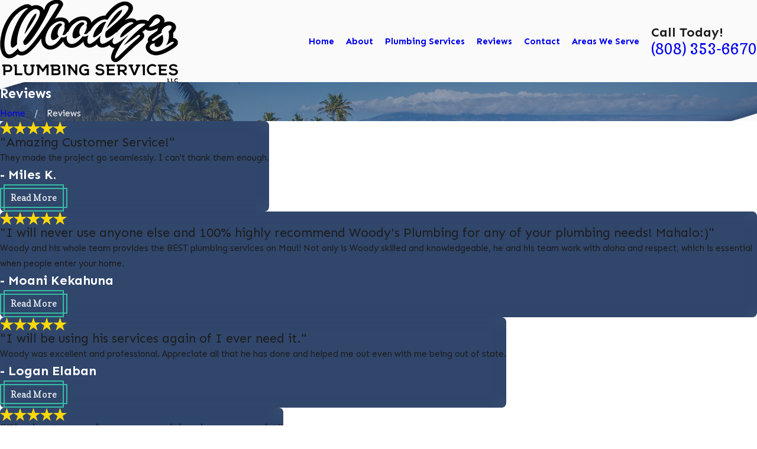

--- FILE ---
content_type: text/plain
request_url: https://www.google-analytics.com/j/collect?v=1&_v=j102&a=1551380677&t=pageview&_s=1&dl=https%3A%2F%2Fwww.woodysplumbingservices.com%2Freviews%2F&ul=en-us%40posix&dt=Reviews%20%7C%20Woody%27s%20Plumbing&sr=1280x720&vp=1280x720&_u=YADAAEABAAAAACAAI~&jid=1653564647&gjid=1524703431&cid=1941324875.1769374141&tid=UA-240310490-1&_gid=1238688173.1769374141&_r=1&_slc=1&gtm=45He61m0n81T6Z2XGCv893226549za200zd893226549&gcd=13l3l3l3l1l1&dma=0&tag_exp=103116026~103200004~104527906~104528501~104684208~104684211~105391252~115938465~115938468~116185181~116185182~116682876~117041587~117042505&z=1900971206
body_size: -580
content:
2,cG-D6XWZ46ET6

--- FILE ---
content_type: image/svg+xml; charset=utf-8
request_url: https://www.woodysplumbingservices.com/cms/svg/site/sw3zemf2fx8.24.2601151720017.svg
body_size: 8888
content:
<?xml version="1.0" encoding="UTF-8" standalone="no"?>
<svg xmlns="http://www.w3.org/2000/svg" viewBox="0 0 24 24">
<style>
	g path { stroke: none; }
	g.root { display: none; }
	g.root:target { display: inline; }
	g line { stroke: black; }
	g circle { stroke: black; }
	g polyline { stroke: black; }
</style>
<g class="root" id="arrow_down" data-name="arrow down">
	<path d="M13.006 18.316l10.823-10.823a1.217 1.217 0 0 0-1.668-1.668l-10.006 10.006l-10.006-10.006A1.234 1.234 5.402 0 0 0.399 5.642a1.201 1.201 0 0 0-0.117 1.668A0.384 0.384 5.402 0 0 0.399 7.476L11.289 18.316a1.234 1.234 0 0 0 1.668 0Z" />
</g>
<g class="root" id="arrow_left" data-name="arrow-left">
	<path d="M4.82 12.12c0 0.24 0.24 0.48 0.36 0.72L16.69 23.52c0.24 0.36 0.6 0.48 0.96 0.48 0.48 0 0.84-0.12 1.08-0.36 0.48-0.36 0.6-1.2 0.24-1.68 0-0.12-0.12-0.12-0.24-0.24L8.18 12L18.74 2.16c0.48-0.36 0.6-1.2 0.24-1.68 0-0.12-0.12-0.12-0.24-0.24-0.24-0.12-0.6-0.24-1.08-0.24-0.36 0-0.72 0.12-0.96 0.48L5.18 11.16c-0.24 0.24-0.36 0.6-0.36 0.96h0Z" />
</g>
<g class="root" id="arrow_right" data-name="arrow-right">
	<path id="np_arrow_2284437_000000" class="st0" d="M19.184 11.88c0-0.24-0.24-0.48-0.36-0.72L7.305 0.48C7.065 0.12 6.704 0 6.344 0C5.865 0 5.504 0.12 5.264 0.36c-0.48 0.36-0.6 1.2-0.24 1.68c0 0.12 0.12 0.12 0.24 0.24L15.824 12l-10.56 9.84c-0.48 0.36-0.6 1.2-0.24 1.68c0 0.12 0.12 0.12 0.24 0.24C5.504 23.88 5.865 24 6.344 24c0.36 0 0.72-0.12 0.96-0.48l11.52-10.68C19.064 12.6 19.184 12.24 19.184 11.88L19.184 11.88z" />
</g>
<g class="root" id="blog_menu" data-name="blog menu">
	<path d="M16.285 0.001a3.434 3.434 0 0 0-3.304 2.571H0V4.286H12.981a3.409 3.409 0 0 0 6.609 0H24V2.572H19.59A3.434 3.434-1.715 0 0 16.285 0.001Zm0 1.714a1.714 1.714 0 1 1-1.714 1.714A1.702 1.702-1.715 0 1 16.285 1.715ZM7.714 8.572a3.434 3.434 0 0 0-3.304 2.571H0v1.714H4.41a3.409 3.409 0 0 0 6.609 0H24V11.143H11.018A3.434 3.434-1.715 0 0 7.714 8.572Zm0 1.714a1.714 1.714 0 1 1-1.714 1.714A1.702 1.702-1.715 0 1 7.714 10.286Zm8.571 6.857a3.434 3.434 0 0 0-3.304 2.571H0v1.714H12.981a3.409 3.409 0 0 0 6.609 0H24V19.715H19.59A3.434 3.434-1.715 0 0 16.285 17.143Zm0 1.714a1.714 1.714 0 1 1-1.714 1.714A1.702 1.702-1.715 0 1 16.285 18.858Z" />
</g>
<g class="root" id="close" data-name="close">
	<path d="M1.285 0.002A1.498 1.498 0.012 0 0 0.012 1.5a1.498 1.498 0 0 0 0.434 0.884L10.019 11.986L0.447 21.604a1.408 1.408 0 0 0 0 1.992a1.393 1.393 0 0 0 1.962 0L11.996 14.009l9.572 9.587a1.498 1.498 0 0 0 2.007 0a1.408 1.408 0 0 0 0-1.992L14.034 11.986l9.587-9.587A1.423 1.423 0.012 0 0 21.614 0.437L11.996 10.009L2.454 0.437A1.588 1.588 0.012 0 0 1.285 0.002Z" />
</g>
<g class="root" id="emergency" data-name="emergency">
	<path d="M20.068 18.325a0.873 0.873 0 1 1-0.873-0.872A0.874 0.874-23.994 0 1 20.068 18.325Zm-11.779 4.364h8.289v-0.873H8.289Zm9.165 0H18.328v-0.873h-0.872ZM4.799 17.453a0.873 0.873 0 1 0 0.873 0.872A0.873 0.873-23.994 0 0 4.799 17.453Zm13.089-4.799h-1.309v0.872h1.309ZM12.651 1.311H5.235V2.183h7.417Zm-3.499 2.615h4.799V3.056H9.163Zm6.544-0.872H14.829v0.872h0.872ZM9.163 16.143h-0.872v0.873H9.163Zm1.745 0h-0.872v0.873h0.872Zm1.746 0h-0.873v0.873h0.873Zm9.121 2.618a2.61 2.61 0 0 1-0.632 1.309h2.415v0.872H1.745V20.079h1.108a2.61 2.61 0 0 1-0.632-1.309h-0.477A1.746 1.746-23.994 0 1 0 17.017V6.545a1.748 1.748 0 0 1 1.745-1.745h14.397a1.305 1.305 0 0 1 1 0.465l6.56 7.87a1.294 1.294 0 0 1 0.299 0.833v3.054a1.745 1.745 0 0 1-1.744 1.745Zm-20.028-0.872h0.477a2.614 2.614 0 0 1 5.156 0h9.241a2.614 2.614 0 0 1 5.156 0h0.479a0.872 0.872 0 0 0 0.869-0.873V15.272H20.94V13.526h0.873v0.873h1.308V13.962a0.425 0.425 0 0 0-0.1-0.272L21.429 11.781H16.576V10.914h4.126l-4.236-5.082a0.428 0.428 0 0 0-0.333-0.153h-0.437v11.343H14.829V5.674H1.745a0.873 0.873 0 0 0-0.872 0.872v10.471A0.873 0.873-23.994 0 0 1.745 17.889Zm4.999 2.181h10.497a2.61 2.61 0 0 1-0.632-1.309H7.377A2.61 2.61-23.994 0 1 6.745 20.079Zm-1.946 0a1.746 1.746 0 1 0-1.745-1.746A1.746 1.746-23.994 0 0 4.799 20.079Zm14.397 0a1.746 1.746 0 1 0-1.745-1.746A1.746 1.746-23.994 0 0 19.195 20.079Z" />
</g>
<g class="root" id="experience" data-name="experience">
	<path d="M16.918 17.537L20.333 14.447a0.81 0.81 0 0 0 0.272-0.603a0.821 0.821 0 0 0-0.619-0.788l-4.588-1.153L12.697 7.277a0.807 0.807 0 0 0-1.399 0L8.593 11.903L4 13.057A0.81 0.81-72 0 0 3.667 14.449L7.079 17.537l-0.81 5.201a0.833 0.833 0 0 0-0.01 0.128a0.82 0.82 0 0 0 0.82 0.82a0.833 0.833 0 0 0 0.367-0.085L12 21.321l4.555 2.277a0.821 0.821 0 0 0 1.185-0.735a1.053 1.053 0 0 0-0.01-0.127ZM12 20.403L7.079 22.871l0.879-5.641l-3.75-3.37l4.921-1.239l2.861-4.919l2.879 4.919l4.908 1.237L16.04 17.221L16.918 22.871ZM2.89 12.137a0.819 0.819 0 0 1-1.141-0.753c0-0.033 0-0.1 0-0.1l0.363-2.537l-1.417-1.78a0.805 0.805 0 0 1-0.181-0.5a0.817 0.817 0 0 1 0.675-0.8l2.345-0.393l1.212-2.108a0.821 0.821 0 0 1 1.359-0.027L7.333 5.271l2.333 0.393a0.803 0.803 0 0 1 0.5 1.301l-1.419 1.781l0.192 1.348l-0.812 0.115l-0.241-1.697l1.637-2.057l-2.717-0.441l-1.38-2.403l-1.381 2.403L1.333 6.472l1.643 2.041l-0.41 2.868l2.87-1.228l1.333 0.573l-0.323 0.753l-1.015-0.435Zm18.539 0.067a0.833 0.833 0 0 1-0.323-0.067l-2.547-1.092l-1.023 0.439l-0.321-0.753l1.345-0.577l2.87 1.23l-0.41-2.87l1.637-2.057l-2.717-0.441l-1.38-2.403l-1.381 2.403l-2.723 0.457l1.643 2.041L15.855 10.204l-0.812-0.115l0.192-1.348l-1.415-1.78a0.805 0.805 0 0 1-0.181-0.5a0.817 0.817 0 0 1 0.667-0.8L16.667 5.271l1.212-2.108a0.803 0.803 0 0 1 1.359-0.027l1.228 2.135l2.333 0.393a0.807 0.807 0 0 1 0.5 1.301l-1.419 1.781l0.359 2.52c0 0.012 0.01 0.083 0.01 0.117A0.821 0.821-72 0 1 21.429 12.204ZM12.407 2.371h-0.82V0.314h0.82Zm-4.648 0.941l-1.227-1.833l0.681-0.457l1.227 1.833Zm8.477 0l-0.681-0.455l1.228-1.833l0.681 0.457Zm-14.425 14.519l0.455 0.683l-1.81 1.207L0 19.037ZM4.167 21.089l0.58 0.58l-1.3 1.3l-0.58-0.58ZM24 19.037l-0.45 0.687l-1.821-1.199l0.45-0.685Zm-4.179 2.06l1.3 1.3l-0.58 0.58l-1.3-1.3Z" />
</g>
<g class="root" id="little_arrow" data-name="little-arrow">
	<path d="M18.623 6L17.498 7.254l3.452 3.849H0V12.894H20.951l-3.453 3.851L18.623 18L24 12Z" />
</g>
<g class="root" id="locally-owned" data-name="locally-owned">
	<path d="M24 10.343l-7.833 11.755l-4.873-2.37H5.143l-5.143-2.5l6.647-9.97L7.333 7.713l-6.125 9.188l3.892 1.892l4.917-7.375l0.681 0.455L6 18.908h5.167l4.167-6.265l0.683 0.453l-4.027 6.059l3.892 1.893L22.797 10.667L18.905 8.779l-1.643 2.463l-0.681-0.453L18 8.667H15.893V7.843h2.963Zm-0.227-1.92l-1.432-0.708l-0.363 0.735L23.408 9.167Zm-2.472-1.213l-2.267-1.101l-0.359 0.737l2.267 1.101ZM11.317 21.563l3.047 1.481l0.36-0.737L11.675 20.833ZM3.598 16.45V15.63h-0.82v0.82ZM4.833 14.81V14h-0.82v0.819ZM6.057 13.167V12.352h-0.819V13.167Zm9.833 6.147V18.5h-0.82v0.82Zm0.41-2.459v0.82h0.82v-0.82Zm1.23-1.64v0.82h0.819V15.22ZM11.795 3.333a1.64 1.64 0 1 1-1.64 1.64A1.641 1.641-48 0 1 11.795 3.333Zm0 0.82a0.82 0.82 0 1 0 0.82 0.82A0.821 0.821-48 0 0 11.795 4.155ZM13.975 1.5a4.175 4.175 0 0 0-0.695-0.35L12.983 1.917a3.395 3.395 0 0 1 0.555 0.28ZM11.795 11.579l3.141-3.972a4.1 4.1 0 0 0 0.095-5.147l-0.647 0.5a3.252 3.252 0 0 1 0.688 2.012a3.292 3.292 0 0 1-0.772 2.113l-2.5 3.167L9.265 7.06a3.279 3.279 0 0 1 2.53-5.363c0.108 0 0.215 0 0.321 0.015l0.077-0.817c-0.13-0.012-0.263-0.019-0.399-0.019a4.099 4.099 0 0 0-3.167 6.699Z" />
</g>
<g class="root" id="menu" data-name="menu">
	<path d="M0 2.634v2.927H24v-2.927Zm0 7.902v2.927H24V10.537Zm0 7.902v2.927H24v-2.927Z" />
</g>
<g class="root" id="phone" data-name="phone">
	<path d="M6.407 0.948L8.464 5.07a1.715 1.715 0 0 1-0.322 1.98c-0.56 0.56-1.208 1.208-1.664 1.673a1.709 1.709 0 0 0-0.295 2.01l0.013 0.023a20.558 20.558 0 0 0 3.12 3.952a20.6 20.6 0 0 0 3.926 3.108l0.026 0.016a1.713 1.713 0 0 0 2.014-0.304l1.667-1.667a1.715 1.715 0 0 1 1.98-0.322l4.121 2.06a1.715 1.715 0 0 1 0.948 1.533V22.282A1.712 1.712-7.494 0 1 21.83 23.938a32.41 32.41 0 0 1-13.996-7.764A32.422 32.422-7.494 0 1 0.065 2.173A1.712 1.712-7.494 0 1 1.722 0h3.152a1.715 1.715 0 0 1 1.533 0.948Z" />
</g>
<g class="root" id="plus" data-name="plus">
	<path d="M0.215 11.264c-0.323 0.44-0.279 1.056 0.117 1.437 0.198 0.154 0.432 0.235 0.682 0.235l9.94 0.015l0.022 9.947c0 0.572 0.462 1.034 1.034 1.034h0c0.557 0 1.012-0.454 1.019-1.019V12.971H22.959c0.564-0.022 1.012-0.469 1.041-1.034 0-0.572-0.462-1.034-1.034-1.034h0l-9.932-0.037V0.928c-0.103-0.564-0.645-0.946-1.209-0.843-0.44 0.081-0.777 0.425-0.843 0.865l-0.022 9.947l-9.91-0.015c-0.315 0.007-0.616 0.147-0.828 0.381Z" />
</g>
<g class="root" id="quality-service" data-name="quality-service">
	<path d="M9.24 9.692l-0.807 0.09c-0.04-0.37-0.067-0.765-0.075-1.167l0.81-0.017C9.177 8.975 9.2 9.345 9.24 9.692Zm-0.667 1.023c0.283 1.397 0.841 2.523 1.667 3.347L10.815 13.5c-0.705-0.71-1.19-1.699-1.441-2.939ZM16.052 16.5a1.077 1.077 0 0 1 0.06-0.353h0l0.799-2.27A7.49 7.49 0 0 0 16 13.667a7.453 7.453 0 0 1-2.193 2.552l0.712 2.472h1.128a1.621 1.621 0 0 1 1.621 1.621v2.43H6.733V20.307a1.621 1.621 0 0 1 1.621-1.621H9.483l0.712-2.472A7.453 7.453 0 0 1 8 13.667a7.49 7.49 0 0 0-0.912 0.221l0.799 2.27h0a1.077 1.077 0 0 1 0.06 0.353a1.063 1.063 0 0 1-0.713 1l-5 1.733l0.5-3.221L0 13.833l3.273-1.225l-0.5-1.321a1.419 1.419 0 0 1-0.09-0.5a1.351 1.351 0 0 1 0.833-1.233c0.061-0.03 1.752-0.845 3.235-1.012q-0.02-0.437-0.02-0.895v-0.833l0.295-0.083C9.252 6.1 10.667 4.863 11.63 2.721L12 1.897l0.37 0.825c0.96 2.141 2.379 3.379 4.601 4l0.295 0.083v0.833q0 0.457-0.02 0.895c1.483 0.167 3.167 0.981 3.253 1.02a1.343 1.343 0 0 1 0.817 1.225a1.419 1.419 0 0 1-0.09 0.5l-0.5 1.321L24 13.833l-2.729 2.187l0.5 3.221l-5-1.733A1.063 1.063 0 0 1 16.052 16.5ZM20.44 13.367l-0.817 2.153h0a1.139 1.139 0 0 1-1.061 0.735h-1.448a0.25 0.25 0 0 0-0.081 0.487l3.735 1.293L20.4 15.68l1.981-1.588ZM7.139 16.5a0.252 0.252 0 0 0-0.25-0.252H5.44a1.139 1.139 0 0 1-1.061-0.735h0L3.56 13.367L1.619 14.092L3.6 15.68l-0.365 2.355l3.735-1.293A0.248 0.248 0 0 0 7.139 16.5ZM6.333 14.167c-0.707 0.305-1.217 0.667-1.217 0.955a0.333 0.333 0 0 0 0.333 0.333h1.333Zm1.315-1.255a12.167 12.167 0 0 1-0.833-3.559c-1.333 0.159-2.939 0.932-2.955 0.94a0.561 0.561 0 0 0-0.361 0.5A0.612 0.612 0 0 0 3.532 11l1.213 3.201C5.413 13.541 6.703 13.105 7.645 12.908Zm8 6.588H8.355a0.812 0.812 0 0 0-0.812 0.81v1.62H16.457v-1.62A0.812 0.812 0 0 0 15.645 19.5Zm-2.55-2.821a8.313 8.313 0 0 1-0.939 0.461l-0.157 0.065l-0.157-0.065a8.313 8.313 0 0 1-0.939-0.461L10.333 18.685H13.667ZM16.457 7.647V7.419C14.44 6.783 13 5.619 12 3.797 11 5.619 9.56 6.783 7.543 7.419v0.228c0 4.448 1.5 7.365 4.457 8.675C14.957 15.012 16.457 12.095 16.457 7.647Zm-0.101 5.261c0.941 0.197 2.232 0.633 2.9 1.293L20.468 11a0.612 0.612 0 0 0 0.039-0.213A0.552 0.552 0 0 0 20.167 10.299c-0.033-0.017-1.641-0.79-2.973-0.948A12.167 12.167 0 0 1 16.355 12.908ZM17.667 14.167l-0.45 1.281h1.333a0.333 0.333 0 0 0 0.333-0.333C18.887 14.833 18.377 14.468 17.667 14.167ZM8.355 21.117H9.167v-0.81H8.355Zm2.43-0.81H9.975v0.81h0.81Zm1.62 0H11.595v0.81h0.81ZM8.892 2.91L7.667 1.185l-0.667 0.468l1.221 1.725Zm-1.65 1.403L5.445 3.181L5.013 3.867L6.81 5Zm9.75-2.667l-0.667-0.468L15.108 2.91l0.667 0.468ZM17.19 5l1.797-1.132l-0.432-0.685l-1.797 1.132Z" />
</g>
<g class="root" id="scroll_left" data-name="scroll-left">
	<path d="M5.377 6L6.501 7.254L3.049 11.104H24V12.894H3.048l3.453 3.851L5.377 18L0 12Z" />
</g>
<g class="root" id="scroll_right" data-name="scroll-right">
	<path d="M18.623 6L17.498 7.254l3.452 3.849H0V12.894H20.951l-3.453 3.851L18.623 18L24 12Z" />
</g>
<g class="root" id="search" data-name="search">
	<path d="M2.771 8.945a6.153 6.153 0 1 1 1.802 4.376A5.954 5.954-858.836 0 1 2.771 8.945Zm13.317 6.177l-0.384-0.384a8.546 8.546 0 0 0 2.124-5.792a8.69 8.69 0 0 0-2.574-6.338a8.524 8.524 0 0 0-6.306-2.606a8.9 8.9 0 0 0-8.947 8.945a8.521 8.521 0 0 0 2.607 6.306a8.681 8.681 0 0 0 6.338 2.574a8.546 8.546 0 0 0 5.792-2.123l0.384 0.384v1.094l6.818 6.818l2.06-2.06l-6.818-6.818Z" />
</g>
<g class="root" id="service_54_bathtub_outli" data-name="service_54_bathtub-outline">
	<path d="M22.806 12.156h-1.731V3.281c0-1.81-1.445-3.281-3.222-3.281s-3.222 1.159-3.222 2.582c0 0.328 0 0.566 0.006 0.73a2.478 2.478 0 0 0-1.726 0.915a1.801 1.801 0 0 0-0.368 0.837l-0.017 0.113a0.81 0.81 0 0 0 0.284 1.568h4.248a0.809 0.809 0 0 0 0.283-1.568l-0.016-0.113a1.803 1.803 0 0 0-0.369-0.836a2.477 2.477 0 0 0-1.713-0.914c0-0.141-0.008-0.367-0.008-0.731 0-1.09 1.174-1.978 2.618-1.978A2.649 2.649 0 0 1 20.471 3.281v8.879H1.195C0.536 12.156 0 12.647 0 13.251s0.536 1.095 1.195 1.095h0.036l1.591 4.39c0.497 1.37 1.898 2.526 3.365 2.882L5.431 22.814a0.302 0.302 0 0 0 0.256 0.463h0.773A0.302 0.302 0 0 0 6.675 23.193l1.458-1.458h7.734L17.325 23.193a0.304 0.304 0 0 0 0.214 0.088h0.773a0.302 0.302 0 0 0 0.256-0.463l-0.752-1.197c1.471-0.355 2.868-1.512 3.365-2.882l1.591-4.39h0.036c0.658 0 1.194-0.491 1.194-1.095S23.465 12.156 22.806 12.156ZM17.058 6.139H12.81a0.206 0.206 0 1 1 0-0.412h4.248a0.206 0.206 0 0 1 0 0.412Zm-0.58-1.543a1.204 1.204 0 0 1 0.244 0.527H13.146a1.192 1.192 0 0 1 0.244-0.527a1.904 1.904 0 0 1 1.515-0.694h0.058A1.905 1.905 0 0 1 16.477 4.596ZM6.336 22.673h-0.1l0.6-0.953q0.129 0.01 0.258 0.01h0.184Zm11.427 0h-0.1l-0.942-0.942h0.186q0.128 0 0.258-0.01Zm2.847-4.143c-0.518 1.432-2.18 2.597-3.703 2.597H7.094a3.019 3.019 0 0 1-0.35-0.02a0.27 0.27 0 0 0-0.06-0.007C5.284 20.917 3.863 19.834 3.394 18.53l-1.516-4.186h20.252Zm2.196-4.788h-21.609c-0.326 0-0.591-0.221-0.591-0.491s0.265-0.491 0.591-0.491h21.609c0.325 0 0.589 0.226 0.589 0.491S23.131 13.742 22.806 13.742ZM15.546 9.164c-0.312 0.566-0.428 0.876-0.428 1.151a0.692 0.692 0 0 0 1.385 0c0-0.275-0.113-0.586-0.428-1.151A0.315 0.315 0 0 0 15.546 9.164Zm0.352 1.151c0 0.097-0.175 0.097-0.175 0a0.92 0.92 0 0 1 0.088-0.329A0.913 0.913 0 0 1 15.898 10.314ZM13.792 9.164c-0.312 0.566-0.428 0.877-0.428 1.151a0.692 0.692 0 0 0 1.385 0c0-0.274-0.113-0.586-0.428-1.151A0.315 0.315 0 0 0 13.792 9.164Zm0.176 1.151a0.92 0.92 0 0 1 0.088-0.329a0.913 0.913 0 0 1 0.087 0.329C14.142 10.409 13.968 10.409 13.968 10.314ZM12.914 7.241c-0.311 0.566-0.427 0.876-0.427 1.151a0.692 0.692 0 1 0 1.384 0c0-0.275-0.113-0.587-0.428-1.152A0.315 0.315 0 0 0 12.914 7.241Zm0.178 1.151a0.913 0.913 0 0 1 0.087-0.329a0.92 0.92 0 0 1 0.088 0.329C13.267 8.485 13.091 8.485 13.091 8.391Zm3.597 0.692a0.694 0.694 0 0 0 0.692-0.692c0-0.275-0.113-0.587-0.428-1.152a0.315 0.315 0 0 0-0.529 0c-0.311 0.566-0.427 0.876-0.427 1.151A0.692 0.692 0 0 0 16.688 9.084Zm0-1.018a0.92 0.92 0 0 1 0.088 0.329c0 0.096-0.175 0.096-0.175 0A0.913 0.913 0 0 1 16.688 8.062ZM14.668 7.241c-0.311 0.566-0.427 0.877-0.427 1.152a0.692 0.692 0 1 0 1.384 0c0-0.275-0.113-0.587-0.428-1.152A0.315 0.315 0 0 0 14.668 7.241Zm0.178 1.152a0.913 0.913 0 0 1 0.087-0.329a0.92 0.92 0 0 1 0.088 0.329C15.021 8.485 14.846 8.485 14.846 8.391Z" />
</g>
<g class="root" id="service_54_faucet_2_outl" data-name="service_54_faucet-2-outl">
	<path d="M23.477 13.581c0-0.012 0-0.023 0-0.036l0-0.027a0.01 0.01 0 0 1 0 0l-0.817-3.344A1.091 1.091 0.524 0 0 21.591 9.332H18.512a7.434 7.434 0 0 0-3.804 1.05L10.885 12.658l-0.667-6.532l11.01-3.977a0.311 0.311 0 0 0 0.1-0.527L19.568 0.078a0.313 0.313 0 0 0-0.274-0.071l-11.519 2.566a7.4 7.4 0 0 0-4.534 3.173s0 0 0 0.009a0.278 0.278 0 0 0-0.028 0.059l0 0.009a0.329 0.329 0 0 0-0.013 0.061L1.717 20.297a0.324 0.324 0 0 0-0.094 0.136L0.54 23.588a0.311 0.311 0 0 0 0.295 0.412h11.624a0.31 0.31 0 0 0 0.295-0.412l-1.071-3.124L11.489 18.557l4.945-5.074l1.61-0.759v1.914a0.31 0.31 0 0 0 0.311 0.311H23.166a0.31 0.31 0 0 0 0.311-0.311v-1.057ZM7.913 3.183L19.276 0.651L20.519 1.75L9.828 5.606h-5.716A6.758 6.758 0.524 0 1 7.913 3.183ZM1.272 23.377l0.869-2.534H11.154l0.869 2.534ZM16.118 12.948a0.314 0.314 0 0 0-0.091 0.064L10.254 18.931a0.31 0.31 0 0 0 0.223 0.528a0.315 0.315 0 0 0 0.224-0.093l0.222-0.233l0.11 1.081H2.352L3.783 6.229H9.601l0.7 6.781L5.386 15.933a0.311 0.311 0 0 0 0.16 0.583a0.302 0.302 0 0 0 0.159-0.044l9.322-5.551a6.812 6.812 0 0 1 3.486-0.96h3.08a0.467 0.467 0 0 1 0.456 0.358l0.722 2.958H18.667V11.511a0.311 0.311 0 1 0-0.623 0v0.524Zm6.737 1.383h-4.188v-0.429h4.188Z" />
</g>
<g class="root" id="service_54_filter_2_outl" data-name="service_54_filter-2-outl">
	<path d="M23.689 9.735a0.311 0.311 0 0 0 0.311-0.313V7.258a0.31 0.31 0 0 0-0.311-0.311H22.118v-0.817c0-0.735-1.389-2.733-1.665-3.122a0.708 0.708 0 0 0-0.583-0.309h0a0.7 0.7 0 0 0-0.583 0.304C19.014 3.398 17.614 5.394 17.614 6.129v0.817h-0.745v-0.817c0-0.735-1.389-2.733-1.665-3.12a0.707 0.707 0 0 0-1.167-0.006C13.765 3.398 12.372 5.394 12.372 6.129v0.817H11.628v-0.817C11.628 5.394 10.237 3.398 9.962 3.009a0.707 0.707 0 0 0-1.167-0.006C8.516 3.398 7.127 5.394 7.127 6.129v0.817H6.382v-0.817C6.382 5.394 4.993 3.398 4.717 3.009a0.708 0.708 0 0 0-1.167-0.006C3.266 3.398 1.882 5.394 1.882 6.129v0.817H0.311A0.311 0.311 0 0 0 0 7.258V9.422a0.313 0.313 0 0 0 0.311 0.313H1.882V14.268H0.311A0.313 0.313 0 0 0 0 14.58v2.165a0.311 0.311 0 0 0 0.311 0.311H1.882V17.747c0 0.673 1.267 2.642 1.652 3.224a0.706 0.706 0 0 0 1.193 0.006c0.388-0.583 1.655-2.557 1.655-3.23v-0.693H7.127V17.747c0 0.673 1.267 2.642 1.651 3.224a0.709 0.709 0 0 0 0.6 0.331h0a0.7 0.7 0 0 0 0.595-0.325c0.388-0.583 1.655-2.557 1.655-3.23v-0.693h0.744V17.747c0 0.673 1.267 2.642 1.652 3.224a0.707 0.707 0 0 0 1.195 0.006c0.388-0.583 1.654-2.557 1.654-3.23v-0.693H17.614V17.747c0 0.673 1.267 2.642 1.652 3.224a0.708 0.708 0 0 0 0.598 0.331h0a0.7 0.7 0 0 0 0.596-0.325c0.388-0.583 1.654-2.557 1.654-3.23v-0.693h1.57a0.31 0.31 0 0 0 0.311-0.311V14.58a0.311 0.311 0 0 0-0.311-0.311H22.118V9.735ZM23.377 7.57V9.114H22.118V7.57ZM16.873 9.735H17.614V14.268h-0.745ZM17.614 7.57V9.114h-0.745V7.57ZM11.628 9.735h0.744V14.268H11.628Zm0.744-2.165V9.114H11.628V7.57ZM6.382 9.735H7.127V14.268H6.382ZM7.127 7.57V9.114H6.382V7.57ZM0.623 9.114V7.57H1.882V9.114Zm0 7.322V14.892H1.882v1.541Zm5.133 1.316c0 0.332-0.806 1.757-1.556 2.893-0.041 0.064-0.098 0.07-0.147 0-0.745-1.13-1.551-2.555-1.551-2.887V6.129c0-0.358 0.79-1.688 1.557-2.77a0.082 0.082 0 0 1 0.07-0.037a0.086 0.086 0 0 1 0.073 0.042c0.747 1.05 1.554 2.412 1.554 2.766Zm0.623-1.316V14.892H7.127v1.541ZM11.005 17.747c0 0.332-0.806 1.757-1.556 2.892a0.08 0.08 0 0 1-0.071 0.04h0a0.087 0.087 0 0 1-0.076-0.044c-0.745-1.13-1.551-2.555-1.551-2.887V6.129c0-0.358 0.79-1.688 1.557-2.77a0.082 0.082 0 0 1 0.07-0.037A0.085 0.085 0 0 1 9.449 3.363c0.748 1.05 1.555 2.412 1.555 2.766Zm0.623-1.316V14.892h0.744v1.541ZM16.25 17.747c0 0.332-0.805 1.757-1.555 2.893-0.041 0.064-0.098 0.07-0.147 0-0.747-1.13-1.551-2.555-1.551-2.887V6.129c0-0.358 0.79-1.688 1.556-2.77a0.084 0.084 0 0 1 0.07-0.037a0.085 0.085 0 0 1 0.073 0.042c0.748 1.05 1.554 2.412 1.554 2.766Zm0.623-1.316V14.892H17.614v1.541ZM21.495 17.747c0 0.332-0.805 1.757-1.555 2.892a0.082 0.082 0 0 1-0.072 0.04s-0.05-0.006-0.075-0.044c-0.747-1.13-1.551-2.555-1.551-2.887V6.129c0-0.358 0.79-1.688 1.556-2.77a0.084 0.084 0 0 1 0.07-0.037a0.086 0.086 0 0 1 0.073 0.042c0.748 1.05 1.554 2.412 1.554 2.766Zm1.882-2.857v1.541H22.118V14.892Z" />
</g>
<g class="root" id="side_nav_arrow" data-name="side-nav-arrow">
	<path d="M12 18.546l-12-11.648l1.361-1.443l10.639 10.327l10.639-10.327l1.361 1.443Z" />
</g>
<g class="root" id="star" data-name="star">
	<polygon points="12 18.1 19.4 23.5 16.6 14.7 24 9.5 15 9.5 12 0.5 9 9.5 0 9.5 7.4 14.7 4.6 23.5" xmlns="http://www.w3.org/2000/svg" />
</g>
</svg>

--- FILE ---
content_type: image/svg+xml; charset=utf-8
request_url: https://www.woodysplumbingservices.com/cms/svg/site/sw3zemf2fx8.36.2601151720017.svg
body_size: 14783
content:
<?xml version="1.0" encoding="UTF-8" standalone="no"?>
<svg xmlns="http://www.w3.org/2000/svg" viewBox="0 0 36 36">
<style>
	g path { stroke: none; }
	g.root { display: none; }
	g.root:target { display: inline; }
	g line { stroke: black; }
	g circle { stroke: black; }
	g polyline { stroke: black; }
</style>
<g class="root" id="amex_payment" data-name="amex payment">
	<path class="payment-text amex-text" d="M35.998 22.54c0 0.93-0.57 1.363-1.591 1.363H32.457V22.972h1.95a0.606 0.606 0 0 0 0.391-0.092a0.4 0.4 0 0 0 0.119-0.28a0.477 0.477 0 0 0-0.119-0.309a0.51 0.51 0 0 0-0.361-0.093c-0.93-0.032-2.1 0.031-2.1-1.333 0-0.62 0.391-1.302 1.44-1.302h2.01v0.93H33.928a0.686 0.686 0 0 0-0.39 0.062a0.451 0.451 0 0 0-0.149 0.342a0.337 0.337 0 0 0 0.209 0.309a1.459 1.459 0 0 0 0.391 0.062h0.54c0.569 0 0.93 0.124 1.17 0.342A1.362 1.362 0 0 1 35.998 22.54Zm-4.23-0.929c-0.24-0.218-0.6-0.342-1.171-0.342h-0.539a1.438 1.438 0 0 1-0.389-0.062a0.336 0.336 0 0 1-0.21-0.309a0.368 0.368 0 0 1 0.15-0.342a0.681 0.681 0 0 1 0.389-0.062H31.857V19.563H29.847c-1.08 0-1.44 0.682-1.44 1.302 0 1.364 1.171 1.302 2.1 1.333a0.508 0.508 0 0 1 0.361 0.093a0.48 0.48 0 0 1 0.12 0.309a0.403 0.403 0 0 1-0.12 0.28a0.662 0.662 0 0 1-0.39 0.092H28.528v0.931H30.477c1.02 0 1.59-0.434 1.59-1.363a1.367 1.367 0 0 0-0.3-0.929ZM27.928 23.005h-2.369V22.137h2.309V21.268H25.559V20.462h2.369V19.563H24.569v4.34h3.359V23.005Zm-4.439-3.223c-0.329-0.187-0.719-0.218-1.23-0.218H19.949V23.904h1.02V22.323h1.082c0.359 0 0.569 0.032 0.719 0.187 0.18 0.217 0.18 0.589 0.18 0.869v0.527h0.989V23.067c0-0.402-0.029-0.589-0.149-0.806a1.183 1.183 0 0 0-0.51-0.373a1.194 1.194 0 0 0 0.719-1.147c0-0.496-0.18-0.775-0.511-0.96ZM17.789 19.564H14.58L13.289 20.991L12.059 19.564H8.01V23.904h3.99l1.29-1.426l1.23 1.426H16.47V22.448h1.26c0.87 0 1.739-0.248 1.739-1.457 0-1.179-0.9-1.427-1.679-1.427Zm4.889 1.798a1.2 1.2 0 0 1-0.48 0.062l-1.23 0.031V20.463h1.23a0.793 0.793 0 0 1 0.48 0.093a0.397 0.397 0 0 1 0.21 0.372a0.551 0.551 0 0 1-0.21 0.435ZM17.789 21.579H16.47V20.463h1.32c0.36 0 0.599 0.155 0.599 0.528a0.551 0.551 0 0 1-0.599 0.588Zm-3.869 0.155l1.56-1.704V23.532l-1.56-1.798ZM11.49 23.005H9V22.137h2.22V21.268h-2.22V20.462H11.52l1.11 1.27L11.49 23.005ZM33.207 16.433H31.768L29.877 13.179V16.433H27.837l-0.389-0.962H25.348l-0.389 0.962h-1.17c-0.48 0-1.111-0.125-1.471-0.497-0.329-0.372-0.509-0.868-0.509-1.641 0-0.652 0.09-1.24 0.539-1.705C22.648 12.249 23.189 12.094 23.878 12.094h0.96V13.023h-0.96a1.036 1.036 0 0 0-0.779 0.248c-0.18 0.187-0.271 0.527-0.271 0.992s0.09 0.806 0.271 1.023a0.979 0.979 0 0 0 0.69 0.217h0.449L25.679 12.094h1.5l1.68 4.092V12.094h1.56l1.77 3.007V12.094h1.02V16.433ZM21.299 12.094h-1.021V16.433h1.021V12.094ZM19.169 12.281C18.838 12.094 18.48 12.094 17.969 12.094H15.66V16.433h0.989V14.852h1.08c0.36 0 0.599 0.031 0.75 0.187 0.18 0.217 0.149 0.589 0.149 0.837v0.558h1.02V15.565c0-0.372-0.03-0.558-0.179-0.776a1.258 1.258 0 0 0-0.48-0.372a1.229 1.229 0 0 0 0.72-1.147A1.082 1.082 0 0 0 19.169 12.281ZM14.94 15.535H12.6V14.666H14.909V13.767H12.6V12.993H14.94V12.094H11.579V16.433H14.94V15.535ZM10.829 12.094H9.179l-1.231 2.945L6.629 12.094H5.009V16.186L3.3 12.094H1.8L0 16.433H1.08l0.39-0.962H3.57l0.39 0.962H6V13.023l1.47 3.41h0.87l1.47-3.41V16.433h1.02V12.094Zm16.259 2.448l-0.69-1.705l-0.69 1.705ZM18.388 13.861a0.892 0.892 0 0 1-0.509 0.092h-1.231V12.993h1.231a1.273 1.273 0 0 1 0.509 0.062a0.466 0.466 0 0 1 0.18 0.403a0.43 0.43 0 0 1-0.18 0.402ZM1.83 14.542l0.689-1.705l0.69 1.705Z" />
</g>
<g class="root" id="cash_payment" data-name="cash payment">
	<path id="Cash" class="st0" d="M20.109 22.911c-0.57 0.203-1.171 0.301-1.776 0.29c-0.698 0.011-1.391-0.119-2.037-0.383c-0.532-0.2-0.996-0.549-1.337-1.005c-0.309-0.478-0.497-1.025-0.548-1.593l-1.657 0.141c0.013 0.829 0.266 1.636 0.729 2.324c0.47 0.692 1.136 1.227 1.912 1.539c0.607 0.243 1.246 0.396 1.897 0.454v0.805c0 0.414 0.335 0.749 0.749 0.75h0.013c0.414 0 0.75-0.336 0.75-0.75l0 0v-0.759c0.748-0.03 1.484-0.198 2.171-0.496c0.706-0.296 1.311-0.789 1.744-1.42c0.393-0.572 0.604-1.25 0.606-1.944c0.012-0.655-0.181-1.298-0.553-1.838c-0.439-0.588-1.031-1.044-1.711-1.318c-0.531-0.235-1.511-0.51-2.94-0.825s-2.312-0.622-2.65-0.921c-0.337-0.284-0.526-0.706-0.516-1.146c0.006-0.548 0.278-1.059 0.729-1.371c0.486-0.379 1.261-0.569 2.323-0.569c1.022 0 1.793 0.209 2.314 0.626s0.828 1.035 0.92 1.852l1.684-0.123c-0.02-0.727-0.246-1.433-0.651-2.037c-0.428-0.618-1.033-1.093-1.735-1.362c-0.556-0.221-1.141-0.362-1.736-0.417v-0.782c0-0.414-0.336-0.75-0.75-0.75l0 0h-0.013c-0.414 0-0.75 0.336-0.75 0.75c0 0 0 0 0 0v0.764c-0.615 0.048-1.219 0.187-1.793 0.414c-0.675 0.25-1.257 0.701-1.667 1.293c-0.371 0.538-0.57 1.176-0.571 1.83c-0.007 0.571 0.156 1.131 0.466 1.609c0.358 0.52 0.848 0.935 1.419 1.203c0.489 0.253 1.343 0.522 2.563 0.807c0.798 0.17 1.588 0.38 2.365 0.63c0.46 0.143 0.872 0.406 1.196 0.763c0.241 0.301 0.37 0.677 0.363 1.062c0 0.4-0.132 0.789-0.376 1.107C20.958 22.485 20.56 22.761 20.109 22.911zM18 35.875c9.941 0 18-8.003 18-17.875s-8.059-17.875-18-17.875S0 8.129 0 18S8.059 35.875 18 35.875zM18 1.615c9.113 0 16.5 7.336 16.5 16.385s-7.387 16.385-16.5 16.385S1.5 27.05 1.5 18S8.887 1.615 18 1.615z" />
</g>
<g class="root" id="check_payment" data-name="check payment">
	<path d="M29.349 9.2c-2.971-4.465-7.981-7.146-13.344-7.139c-8.84 0-16.005 7.136-16.005 15.94s7.165 15.939 16.005 15.939s16.005-7.137 16.005-15.939c0-1.707-0.275-3.403-0.815-5.022l-1.068 1.066c2.209 7.786-2.313 15.889-10.099 18.098c-7.786 2.209-15.889-2.313-18.098-10.099s2.313-15.889 10.099-18.098c6.226-1.766 12.874 0.761 16.355 6.218l-6.645 6.635c-0.041 0.031-0.069 0.075-0.079 0.126l-0.988 2.74c-0.001 0.005 0 0.009-0.001 0.013c-0.001 0.009-0.002 0.018-0.004 0.026c-0.001 0.009 0.001 0.016 0.001 0.024c0 0.008 0.001 0.016 0.004 0.024c0.001 0.009 0.003 0.018 0.005 0.027c0.001 0.004 0.002 0.009 0.004 0.013s0.003 0.006 0.004 0.009c0.003 0.009 0.006 0.018 0.011 0.026c0.004 0.007 0.008 0.015 0.011 0.022c0.004 0.007 0.01 0.014 0.014 0.021s0.011 0.014 0.016 0.021s0.011 0.012 0.018 0.019c0.006 0.007 0.012 0.013 0.019 0.019c0.007 0.006 0.014 0.011 0.021 0.015c0.007 0.005 0.014 0.01 0.021 0.015c0.007 0.004 0.015 0.008 0.022 0.011c0.008 0.004 0.016 0.008 0.025 0.011c0.003 0.002 0.007 0.003 0.01 0.004c0.004 0.002 0.008 0.002 0.012 0.003c0.009 0.002 0.019 0.004 0.027 0.006c0.009 0.002 0.016 0.002 0.025 0.002s0.015 0 0.024 0c0.008 0 0.017-0.001 0.025-0.002c0.005 0 0.009 0 0.014-0.002l0.527-0.186l2.243-0.792c0.05-0.009 0.095-0.036 0.126-0.077l5.909-5.899l1.03-1.028l3.518-3.512l0.001-0.002l-2.159-2.137L29.349 9.2zM35.716 5.652c-0.084-0.137-0.184-0.264-0.298-0.378c-0.408-0.443-1.018-0.642-1.609-0.524l-1.077 1.074l0.669 0.661l1.491 1.474l1.085-1.065c0.07-0.432-0.023-0.876-0.261-1.243H35.716zM18.932 20.36c0.292 0.11 0.618-0.037 0.729-0.329c0.002-0.005 0.004-0.01 0.005-0.015c0.507-1.396 0.432-2.494-0.206-3.01c-0.313-0.252-1.007-0.557-2.164 0.247c-0.354 0.272-0.676 0.583-0.961 0.926c0.056-0.404-0.059-0.813-0.316-1.129c-0.62-0.696-1.716-0.25-2.075-0.103c-0.374 0.157-0.736 0.341-1.083 0.551c0.089-0.424 0.175-0.846 0.263-1.264c0.034-0.166 0.068-0.331 0.102-0.495c0.943-0.508 1.744-1.085 2.14-1.629c1.637-2.243 1.449-3.469 1.19-3.998c-0.216-0.462-0.683-0.755-1.193-0.749c-0.794 0-1.584 0.609-2.061 1.589c-0.374 0.768-0.71 2.232-1.077 3.987c-1.341 0.649-2.905 1.16-3.735 1.16c-0.324 0-0.586 0.263-0.586 0.586c0 0.324 0.263 0.586 0.586 0.586c0.843 0 2.163-0.37 3.441-0.912c-0.134 0.649-0.279 1.344-0.435 2.053c-1.525 1.131-3.07 2.628-3.738 3.839l-0.386 0.781c-0.456 1.033-1.087 2.827-0.44 3.741c0.246 0.343 0.65 0.538 1.072 0.517c0.136-0.001 0.272-0.014 0.406-0.04c1.348-0.255 2.304-1.949 3.058-4.218l0.246-0.781c0.294-0.991 0.559-2.062 0.804-3.157c0.576-0.418 1.195-0.772 1.846-1.058c0.241-0.115 0.502-0.182 0.769-0.198c0.027 0 0.041 0.002 0.043 0c0.016 0.044 0.183 0.579-0.775 2.549c-0.215 0.442-0.173 0.766 0.126 0.965c0.466 0.31 0.684 0.039 1.493-0.975c0.546-0.686 1.462-1.836 1.916-2.152c0.483-0.334 0.762-0.347 0.82-0.297c0.11 0.088 0.223 0.635-0.156 1.677C18.488 19.905 18.635 20.24 18.932 20.36zM14.321 11.476c0.314-0.646 0.76-0.94 1.04-0.94c0.075-0.011 0.147 0.031 0.175 0.101c0.139 0.287 0.068 1.193-1.084 2.771c-0.254 0.31-0.558 0.576-0.9 0.785C13.816 12.989 14.071 11.988 14.321 11.476zM10.516 22.252l-0.256 0.781c-0.58 1.672-1.26 2.915-2.054 3.065c-0.221 0.042-0.331 0.013-0.351-0.015c-0.208-0.295 0.094-1.671 0.789-3.05l0.483-0.781c0.578-0.741 1.231-1.42 1.948-2.027C10.9 20.924 10.714 21.608 10.516 22.252z" />
</g>
<g class="root" id="discover_payment" data-name="discover payment">
	<path class="payment-text discover-text" d="M0 20.866V15.129c0.026 0 0.039-0.013 0.065-0.013 0.639 0 1.278-0.026 1.904 0.026 1.017 0.065 1.864 0.482 2.386 1.395 1.017 1.799-0.091 4.042-2.099 4.277-0.508 0.065-1.017 0.039-1.525 0.052ZM1.121 19.874c0.209 0 0.417 0.013 0.613 0 0.443-0.026 0.861-0.13 1.2-0.443 0.796-0.704 0.834-2.034 0.091-2.79-0.535-0.548-1.213-0.561-1.917-0.548C1.121 17.358 1.121 18.61 1.121 19.874ZM31.801 15.129c0.026 0 0.039-0.013 0.052-0.013 0.639 0 1.265 0 1.904 0.026a2.996 2.996 0 0 1 0.665 0.13c0.717 0.235 1.121 0.861 1.082 1.617-0.026 0.43-0.143 0.834-0.469 1.147a1.489 1.489 0 0 1-0.704 0.378c-0.039 0.013-0.078 0.026-0.13 0.039 0.6 0.808 1.187 1.591 1.799 2.412H34.735a0.204 0.204 0 0 1-0.196-0.104c-0.469-0.704-0.939-1.408-1.408-2.099-0.052-0.065-0.091-0.13-0.209-0.091V20.853h-1.121Zm1.121 2.634c0.352 0 0.704 0.026 1.017-0.157 0.287-0.157 0.391-0.43 0.391-0.743a0.722 0.722 0 0 0-0.404-0.704c-0.314-0.157-0.665-0.143-1.004-0.13ZM27.877 20.827h3.168v-0.965H29.011V18.323h1.956V17.345H29.011V16.08h2.034v-0.965H27.89C27.89 17.045 27.89 18.949 27.877 20.827ZM10.522 15.624A2.464 2.464 0 0 0 8.671 15.037C7.928 15.103 7.328 15.559 7.158 16.211c-0.209 0.782 0.013 1.408 0.743 1.773 0.222 0.117 0.456 0.196 0.691 0.3 0.222 0.091 0.443 0.17 0.652 0.274a0.666 0.666 0 0 1 0.352 0.456a0.776 0.776 0 0 1-0.587 0.913a1.251 1.251 0 0 1-1.121-0.274c-0.143-0.13-0.248-0.3-0.391-0.456-0.222 0.235-0.443 0.469-0.678 0.717 0.417 0.626 0.991 1.004 1.773 1.056 0.522 0.026 1.004-0.052 1.435-0.365 0.561-0.417 0.769-0.991 0.743-1.669-0.026-0.521-0.235-0.926-0.678-1.186-0.313-0.17-0.652-0.3-0.978-0.456a4.799 4.799 0 0 1-0.639-0.3a0.49 0.49 0 0 1-0.078-0.796c0.222-0.222 0.509-0.274 0.821-0.235 0.3 0.039 0.535 0.222 0.743 0.456 0.196-0.248 0.391-0.495 0.587-0.756A0.046 0.046 0 0 1 10.522 15.624Zm11.331-0.443l2.386 5.75a0.199 0.199 0 0 0 0.13 0.078c0.13 0 0.261-0.013 0.391 0a0.161 0.161 0 0 0 0.183-0.117c0.796-1.878 1.578-3.755 2.373-5.633a1.008 1.008 0 0 1 0.052-0.143h-1.095a0.145 0.145 0 0 0-0.157 0.117C25.647 16.433 25.165 17.62 24.682 18.819c-0.013 0.039-0.039 0.078-0.065 0.143-0.104-0.274-0.209-0.508-0.3-0.756-0.404-0.991-0.796-1.982-1.186-2.973-0.026-0.052-0.065-0.117-0.104-0.117h-1.16C21.866 15.155 21.866 15.168 21.853 15.181ZM15.529 15.402c0-0.039-0.052-0.078-0.091-0.104a2.828 2.828 0 0 0-1.929-0.235a3.005 3.005 0 0 0-1.929 4.59c0.821 1.265 2.503 1.708 3.872 1.056 0.065-0.039 0.091-0.065 0.091-0.143V19.34c-0.078 0.065-0.143 0.117-0.196 0.17a1.867 1.867 0 0 1-2.36 0.065c-0.939-0.73-0.978-2.295-0.078-3.09a1.795 1.795 0 0 1 2.125-0.222c0.169 0.104 0.326 0.248 0.508 0.378C15.542 16.224 15.542 15.807 15.529 15.402ZM6.35 15.129H5.242V20.853h1.108Z" />
	<path fill="#f58220" class="payment-logo discover-logo" d="M19.011 15.246c-1.578 0.013-2.816 1.2-2.829 2.725-0.013 1.604 1.226 2.803 2.829 2.803 1.591 0 2.856-1.252 2.829-2.777C21.866 16.485 20.614 15.22 19.011 15.246Z" />
</g>
<g class="root" id="facebook" data-name="facebook">
	<path d="M20.762 0C14.563 0 13.152 4.601 13.152 7.544L13.152 11.658L9.562 11.658L9.562 18.016L13.144 18.016C13.144 26.175 13.144 36 13.144 36L20.684 36C20.684 36 20.684 26.076 20.684 18.016L25.77 18.016L26.438 11.658L20.692 11.658L20.692 7.924C20.692 6.517 21.628 6.191 22.287 6.191L26.345 6.191L26.345 0.024L20.762 0Z" />
</g>
<g class="root" id="google_plus" data-name="google_plus">
	<path d="M33.916 4.998A2.66 2.66 0 0 0 31.312 3H4.688A2.66 2.66 0 0 0 2.084 4.998L0 14.009v0.078a4.8 4.8 0 0 0 2.407 4.118V30.465A2.601 2.601 0 0 0 5.062 33h25.965a2.601 2.601 0 0 0 2.655-2.535V18.15A4.79 4.79 0 0 0 36 14.088V14.009ZM8.622 14.043v0.045a3.482 3.482 0 0 1-3.555 3.396a3.486 3.486 0 0 1-3.555-3.321l2.046-8.85A1.152 1.152 0 0 1 4.688 4.443H9.862Zm8.622 0.045a3.482 3.482 0 0 1-3.555 3.396A3.484 3.484 0 0 1 10.134 14.13L11.386 4.443H17.25Zm1.512 0V4.443h5.859l1.252 9.686a3.56 3.56 0 0 1-7.11-0.042m6.772 15.554a4.05 4.05 0 1 1 2.841-7.039l-1.15 1.059a2.445 2.445 0 0 0-1.689-0.624a2.558 2.558 0 1 0 0 5.114a2.263 2.263 0 0 0 2.4-1.748h-2.4v-1.389h4.004a3.564 3.564 0 0 1 0.066 0.67a3.822 3.822 0 0 1-4.069 3.957m5.4-12.159a3.482 3.482 0 0 1-3.555-3.396v-0.045l-1.24-9.6h5.176a1.152 1.152 0 0 1 1.128 0.865l2.046 8.85a3.486 3.486 0 0 1-3.555 3.321" />
</g>
<g class="root" id="instagram" data-name="instagram">
	<path d="M25.283 35.997L10.737 35.997C4.816 35.989 0.018 31.191 0.01 25.271L0.01 10.723C0.018 4.802 4.816 0.006 10.737-0.002L25.283-0.002C31.204 0.006 36.001 4.802 36.01 10.723L36.01 25.271C36.001 31.191 31.204 35.989 25.283 35.997ZM32.385 10.723C32.388 6.802 29.213 3.62 25.291 3.615C25.289 3.615 25.287 3.615 25.283 3.615L10.737 3.615C6.815 3.615 3.636 6.794 3.636 10.715L3.636 25.271C3.636 29.192 6.815 32.371 10.737 32.371L25.283 32.371C29.205 32.371 32.385 29.192 32.385 25.271L32.385 10.723ZM27.342 10.987C26.093 10.987 25.08 9.975 25.08 8.726C25.08 7.477 26.093 6.464 27.342 6.464C28.59 6.464 29.603 7.477 29.603 8.726C29.603 9.975 28.59 10.987 27.342 10.987ZM18.01 27.305C12.869 27.305 8.701 23.138 8.701 17.997C8.701 12.856 12.869 8.688 18.01 8.688C23.151 8.688 27.319 12.856 27.319 17.997C27.311 23.135 23.148 27.298 18.01 27.305ZM18.01 12.306C14.867 12.306 12.319 14.854 12.319 17.997C12.319 21.14 14.867 23.688 18.01 23.688C21.153 23.688 23.701 21.14 23.701 17.997C23.701 14.854 21.153 12.306 18.01 12.306Z" />
</g>
<g class="root" id="linkedin" data-name="linkedin">
	<path d="M4.286 1.688C1.695 1.688 0 3.347 0 5.536C0 7.684 1.647 9.378 4.187 9.378L4.238 9.378C6.875 9.378 8.517 7.677 8.517 5.529C8.467 3.342 6.875 1.688 4.286 1.688ZM27.096 11.936C23.076 11.936 20.557 14.106 20.091 15.627L20.091 12.149L12.208 12.149C12.311 13.996 12.208 34.312 12.208 34.312L20.091 34.312L20.091 22.319C20.091 21.653 20.06 20.986 20.262 20.508C20.805 19.176 21.969 17.792 24.063 17.792C26.799 17.792 28.044 19.842 28.044 22.843L28.044 34.312L36 34.312L36 21.989C36 15.125 32.082 11.936 27.096 11.936ZM0.908 12.15L0.908 34.312L7.924 34.312L7.924 12.15L0.908 12.15Z" />
</g>
<g class="root" id="mastercard_payment" data-name="mastercard payment">
	<path d="M4.652 16.614c-0.191 1.13-0.382 2.245-0.587 3.375c-0.308 0-0.631 0-0.969 0c0.264-1.57 0.528-3.126 0.792-4.711c0.484 0 0.954 0 1.497 0c0 0.91 0 1.834 0 2.744c0.029 0 0.059 0 0.088 0c0.176-0.514 0.352-1.027 0.528-1.541c0.117-0.352 0.235-0.704 0.367-1.057c0.029-0.059 0.103-0.147 0.161-0.147c0.47-0.015 0.954 0 1.482 0c-0.264 1.585-0.528 3.141-0.792 4.726c-0.338 0-0.675 0-1.027 0c0.176-1.101 0.352-2.201 0.528-3.302c-0.015 0-0.029-0.015-0.044-0.015c-0.029 0.088-0.073 0.176-0.103 0.279c-0.338 0.954-0.69 1.893-1.027 2.847c-0.059 0.176-0.147 0.235-0.323 0.22c-0.132-0.015-0.279 0-0.455 0c-0.029-1.145-0.059-2.26-0.088-3.39C4.682 16.629 4.667 16.629 4.652 16.614z" />
	<path d="M31.656 16.585c0.073-0.44 0.147-0.851 0.22-1.291c0.323 0 0.646 0 0.998 0c-0.073 0.47-0.147 0.925-0.22 1.394c-0.176 1.042-0.352 2.084-0.514 3.126c-0.029 0.161-0.088 0.191-0.22 0.191c-0.249-0.015-0.499 0-0.763 0c0-0.103 0-0.191 0-0.294c-0.176 0.088-0.323 0.205-0.484 0.264c-0.66 0.249-1.306-0.059-1.541-0.748c-0.323-0.954-0.132-1.834 0.499-2.598C30.203 15.939 30.907 15.925 31.656 16.585zM31.406 17.847c-0.015-0.132-0.029-0.279-0.059-0.411c-0.103-0.382-0.499-0.528-0.822-0.294c-0.132 0.088-0.235 0.235-0.308 0.367c-0.161 0.323-0.205 0.69-0.147 1.042c0.029 0.235 0.117 0.44 0.367 0.514c0.249 0.073 0.499-0.029 0.675-0.264C31.318 18.522 31.392 18.199 31.406 17.847z" />
	<path d="M9.789 17.583c0.117-0.367 0.015-0.572-0.367-0.572c-0.426 0-0.851 0.059-1.291 0.088c0.015-0.103 0.044-0.249 0.059-0.396c0.073-0.426 0.073-0.455 0.499-0.514c0.396-0.059 0.792-0.088 1.189-0.044c0.631 0.073 0.998 0.587 0.925 1.218c-0.103 0.851-0.235 1.702-0.352 2.554c-0.015 0.059-0.073 0.161-0.117 0.161c-0.249 0.015-0.499 0.015-0.763 0.015c0-0.117 0-0.205 0-0.279c-0.249 0.103-0.484 0.264-0.734 0.323c-0.646 0.161-1.13-0.22-1.203-0.866c-0.103-0.954 0.484-1.6 1.526-1.673C9.378 17.568 9.583 17.583 9.789 17.583zM9.686 18.39c-0.367-0.059-0.66-0.015-0.866 0.117c-0.235 0.161-0.308 0.514-0.147 0.719c0.147 0.191 0.499 0.191 0.704-0.029C9.598 18.977 9.686 18.713 9.686 18.39z" />
	<path d="M26.138 17.583c0.088-0.411 0-0.572-0.396-0.572c-0.411 0-0.822 0.059-1.262 0.088c0.029-0.205 0.073-0.47 0.117-0.719c0.015-0.044 0.088-0.088 0.132-0.103c0.484-0.161 0.983-0.235 1.497-0.132c0.616 0.117 0.998 0.616 0.91 1.247c-0.117 0.895-0.249 1.776-0.382 2.686c-0.279 0-0.558 0-0.851 0c0-0.103 0-0.191 0-0.323c-0.088 0.073-0.161 0.132-0.235 0.176c-0.382 0.279-0.925 0.323-1.277 0.103c-0.426-0.279-0.484-0.719-0.426-1.159c0.088-0.748 0.66-1.218 1.512-1.262C25.697 17.568 25.918 17.583 26.138 17.583zM26.02 18.376c-0.323-0.044-0.602-0.044-0.851 0.117c-0.191 0.117-0.279 0.308-0.22 0.514c0.029 0.117 0.132 0.264 0.235 0.308c0.191 0.088 0.396 0.015 0.558-0.147C25.932 18.963 26.006 18.698 26.02 18.376z" />
	<path d="M16.393 18.478c-0.059 0.382 0.103 0.631 0.455 0.734c0.396 0.117 0.778 0.044 1.159-0.073c0.103-0.029 0.191-0.059 0.323-0.103c-0.059 0.308-0.103 0.602-0.161 0.895c-0.015 0.044-0.088 0.088-0.132 0.103c-0.514 0.132-1.013 0.176-1.526 0.044c-0.616-0.161-0.983-0.572-1.086-1.189c-0.147-0.822 0.015-1.585 0.572-2.245c0.352-0.411 0.807-0.616 1.35-0.558c0.866 0.103 1.336 0.778 1.218 1.702c-0.088 0.66-0.088 0.66-0.748 0.66c-0.44 0-0.895 0-1.336 0C16.437 18.464 16.422 18.464 16.393 18.478zM16.466 17.656c0.338 0 0.66 0 0.998 0c0.044 0 0.117-0.044 0.132-0.088c0.088-0.279-0.147-0.602-0.44-0.616C16.789 16.937 16.525 17.187 16.466 17.656z" />
	<path d="M24.23 15.44c-0.059 0.338-0.103 0.675-0.161 1.013C23.863 16.38 23.658 16.292 23.452 16.248c-0.514-0.117-0.954 0.044-1.247 0.484c-0.352 0.528-0.455 1.13-0.308 1.746c0.117 0.543 0.602 0.822 1.145 0.69c0.205-0.044 0.396-0.117 0.616-0.191c-0.059 0.338-0.103 0.66-0.161 0.969c-0.015 0.044-0.073 0.103-0.117 0.117c-0.352 0.044-0.704 0.117-1.042 0.088c-0.778-0.088-1.262-0.543-1.438-1.306c-0.191-0.792-0.117-1.57 0.22-2.319C21.691 15.308 22.909 14.868 24.23 15.44z" />
	<path d="M13.458 16.159c-0.044 0.308-0.073 0.558-0.117 0.851c-0.205-0.015-0.411-0.015-0.616-0.029c-0.367-0.015-0.558 0.059-0.602 0.249c-0.044 0.308 0.205 0.382 0.411 0.455c0.543 0.235 0.895 0.616 0.704 1.497c-0.088 0.426-0.367 0.69-0.778 0.792c-0.572 0.147-1.159 0.088-1.761-0.029c0.044-0.294 0.088-0.572 0.117-0.822c0.352 0.029 0.675 0.073 1.013 0.088c0.103 0 0.205-0.015 0.294-0.059c0.22-0.088 0.264-0.338 0.073-0.499c-0.132-0.103-0.294-0.176-0.44-0.264c-0.543-0.294-0.763-0.704-0.66-1.291c0.103-0.572 0.455-0.895 1.057-0.998C12.592 16.042 13.018 16.071 13.458 16.159z" />
	<path d="M14.045 15.602c0.352 0 0.66 0 0.983 0c-0.029 0.191-0.059 0.367-0.073 0.558C15.116 16.174 15.263 16.174 15.439 16.189c-0.044 0.308-0.073 0.602-0.117 0.91c-0.176 0-0.338 0-0.514 0c-0.059 0.367-0.117 0.719-0.176 1.071c-0.029 0.191-0.059 0.367-0.088 0.558c-0.059 0.338 0.059 0.47 0.396 0.44c0.059 0 0.103-0.015 0.191-0.015c-0.029 0.264-0.059 0.499-0.103 0.748c-0.015 0.044-0.059 0.103-0.103 0.103c-0.294 0.029-0.587 0.103-0.881 0.073c-0.352-0.029-0.558-0.323-0.543-0.704c0.015-0.44 0.073-0.866 0.147-1.306C13.766 17.245 13.898 16.438 14.045 15.602z" />
	<path d="M28.06 20.049c-0.352 0-0.69 0-1.042 0c0.205-1.291 0.426-2.568 0.631-3.86c0.308 0 0.616 0 0.939 0c-0.015 0.147-0.044 0.294-0.059 0.484c0.264-0.294 0.499-0.616 0.939-0.543c-0.117 0.382-0.235 0.748-0.367 1.13c-0.338 0.015-0.484 0.088-0.572 0.455c-0.132 0.514-0.235 1.057-0.338 1.585C28.134 19.55 28.104 19.799 28.06 20.049z" />
	<path d="M19.548 20.049c-0.352 0-0.69 0-1.042 0c0.073-0.499 0.161-0.998 0.235-1.482c0.117-0.734 0.249-1.482 0.367-2.216c0.015-0.132 0.059-0.191 0.205-0.191c0.249 0.015 0.499 0 0.763 0c-0.029 0.176-0.044 0.323-0.073 0.514c0.264-0.308 0.499-0.616 0.939-0.543c-0.117 0.382-0.235 0.763-0.367 1.13c-0.323 0-0.47 0.088-0.572 0.426c-0.147 0.528-0.235 1.071-0.338 1.6C19.636 19.535 19.592 19.784 19.548 20.049z" />
	<path d="M1.688 20.929C1.394 20.005 1.247 19.021 1.247 18.009c0-5.415 4.403-9.833 9.833-9.833c1.79 0 3.478 0.499 4.931 1.336C16.305 9.203 16.613 8.895 16.951 8.616c-1.702-1.071-3.713-1.702-5.87-1.702c-6.105 0-11.08 4.975-11.08 11.08s4.975 11.08 11.08 11.08c2.157 0 4.153-0.631 5.87-1.702c-0.323-0.279-0.646-0.572-0.939-0.895c-1.453 0.851-3.126 1.336-4.931 1.336c-4.285 0-7.925-2.759-9.275-6.589h-0.176L1.688 20.929z" />
	<path d="M1.629 21.252h0.176c-0.044-0.103-0.088-0.22-0.117-0.323L1.629 21.252z" />
	<path d="M21.53 14.384c-0.66 0.088-1.042 0.44-1.13 0.543c-0.015 0-0.015 0-0.015 0c-0.352-1.071-0.881-2.069-1.57-2.95c0.294-0.294 0.631-0.543 0.954-0.792C20.532 12.138 21.119 13.21 21.53 14.384z" />
	<path d="M24.905 6.928c-4.828 0-8.938 3.111-10.449 7.426H15.791c1.453-3.61 4.99-6.179 9.128-6.179c4.007 0 7.455 2.422 8.982 5.87h0.44c0 0-0.059 0.323-0.132 0.807c0.338 0.998 0.528 2.055 0.528 3.155c0 5.415-4.417 9.833-9.833 9.833c-4.329 0-8.013-2.818-9.319-6.722l-0.528 0.117l-0.191 0.029c-0.176 0.029-0.352 0.044-0.528 0.044c1.409 4.506 5.621 7.778 10.581 7.778c6.105 0 11.08-4.975 11.08-11.08S31.025 6.928 24.905 6.928z" />
	<path d="M34.342 14.046h-0.44c0.117 0.264 0.22 0.528 0.308 0.807C34.298 14.354 34.342 14.046 34.342 14.046z" />
	<path d="M20.488 20.694c0 0-0.059 0.279-0.147 0.602c-0.352 0.998-0.866 1.923-1.512 2.744C19.123 24.334 19.46 24.583 19.783 24.848c0.837-1.057 1.453-2.275 1.849-3.581C21.28 21.149 20.488 20.694 20.488 20.694z" />
</g>
<g class="root" id="paypal_payment" data-name="paypal payment">
	<path class="payment-text paypal-text" d="M29.689 14.525c-0.951 0-1.703 0.252-2.278 0.367L27.234 16.337A6.204 6.204 0 0 1 29.18 15.925c0.752-0.023 1.194 0.138 1.04 0.78-2.234 0-3.738 0.459-4.048 1.904-0.443 2.478 2.278 2.39 3.362 1.312l-0.133 0.578h1.991l0.863-3.928C32.608 14.896 31.082 14.502 29.689 14.525Zm0.133 4.039c-0.111 0.527-0.53 0.757-1.039 0.78-0.442 0.023-0.841-0.367-0.553-0.825 0.222-0.39 0.841-0.481 1.217-0.481h0.487C29.888 18.192 29.865 18.381 29.821 18.565ZM33.958 12.962l-1.646 7.537h2.022L36 12.962ZM24.667 12.962H20.965l-1.641 7.537h2.15l0.554-2.461H23.56a3.048 3.048 0 0 0 3.081-2.492C27.017 13.779 25.731 12.962 24.667 12.962Zm-0.066 2.576a1.389 1.389 0 0 1-1.264 1.038h-0.997l0.444-2.077h1.064C24.402 14.5 24.734 14.965 24.601 15.538ZM10.302 14.525c-0.94 0-1.683 0.252-2.229 0.367L7.898 16.337A5.764 5.764 0 0 1 9.799 15.925c0.743-0.023 1.18 0.138 1.049 0.78-2.206 0-3.692 0.459-3.998 1.904-0.437 2.478 2.25 2.39 3.299 1.312l-0.132 0.578H12.006L12.858 16.572C13.207 14.896 11.678 14.502 10.302 14.525ZM10.454 18.565c-0.109 0.527-0.546 0.757-1.049 0.78-0.437 0.023-0.808-0.367-0.524-0.825 0.218-0.39 0.83-0.481 1.18-0.481h0.502A3.552 3.552 0 0 0 10.454 18.565ZM13.724 14.654H15.712L16.033 18.169L17.978 14.654H20.03L15.306 23.038h-2.223l1.453-2.458ZM5.356 12.962H1.645L0 20.499H2.178L2.712 18.038h1.555a3.047 3.047 0 0 0 3.067-2.492C7.712 13.779 6.445 12.962 5.356 12.962Zm-0.067 2.576a1.365 1.365 0 0 1-1.245 1.038h-1.022L3.489 14.5h1.067C5.09 14.5 5.445 14.965 5.29 15.538Z" />
</g>
<g class="root" id="twitter" data-name="twitter">
	<path d="M29.156 26.498c-1.245-1.816-2.499-3.633-3.744-5.45c-1.254-1.825-2.514-3.657-3.768-5.482c-0.095-0.142-0.206-0.278-0.317-0.429c0.317-0.373 0.619-0.754 0.937-1.118c1.031-1.198 2.063-2.387 3.094-3.586c0.547-0.635 1.094-1.262 1.642-1.889c1.348-1.571 2.697-3.141 4.046-4.72c1.086-1.269 2.173-2.539 3.261-3.808c0-0.008 0.008-0.008 0.008-0.015h-2.998c-0.254 0.293-0.5 0.579-0.754 0.873c-1.309 1.515-2.617 3.031-3.927 4.545c-0.928 1.071-1.848 2.15-2.777 3.229c-0.65 0.754-1.293 1.508-1.943 2.269c-0.595 0.69-1.182 1.389-1.769 2.079c-0.039 0.048-0.056 0.112-0.095 0.206c-0.151-0.19-0.246-0.302-0.325-0.42c-0.23-0.325-0.452-0.65-0.674-0.984c-1.364-1.983-2.721-3.966-4.086-5.95c-1.333-1.943-2.673-3.886-3.998-5.831c0-0.008-0.008-0.008-0.008-0.015h-10.55c0.539 0.777 1.079 1.547 1.618 2.333c0.976 1.42 1.943 2.848 2.919 4.267c1.158 1.682 2.316 3.356 3.466 5.029c1.301 1.896 2.602 3.8 3.903 5.696c0.564 0.817 1.118 1.642 1.682 2.46c0.103 0.151 0.079 0.261-0.032 0.388c-0.215 0.23-0.429 0.459-0.627 0.698c-0.84 0.976-1.665 1.96-2.507 2.935c-1.213 1.411-2.436 2.824-3.657 4.237c-0.896 1.04-1.785 2.079-2.673 3.117c-1.389 1.611-2.768 3.229-4.157 4.838h2.983c1.118-1.301 2.245-2.602 3.364-3.903c1.158-1.333 2.316-2.673 3.466-4.006c0.952-1.103 1.896-2.206 2.841-3.308c0.556-0.65 1.118-1.293 1.682-1.936c0.215-0.246 0.42-0.5 0.642-0.737c0.142-0.151 0.206-0.127 0.325 0.039c0.73 1.071 1.46 2.134 2.189 3.197c1.396 2.038 2.785 4.077 4.181 6.108c0.928 1.348 1.856 2.69 2.785 4.03c0.119 0.175 0.239 0.341 0.366 0.515H35.653c-0.991-1.452-1.967-2.904-2.959-4.347C31.512 29.934 30.33 28.22 29.156 26.498zM31.488 33.956c-0.079 0-0.159 0-0.239 0c-1.436 0-2.863-0.008-4.3 0c-0.206 0-0.325-0.032-0.452-0.239c-0.388-0.619-0.825-1.198-1.245-1.801c-0.737-1.064-1.475-2.126-2.221-3.181c-1-1.428-1.999-2.848-2.998-4.267c-1.04-1.484-2.07-2.959-3.11-4.442c-0.833-1.198-1.658-2.404-2.499-3.602c-1.206-1.729-2.427-3.451-3.633-5.172c-0.73-1.04-1.452-2.087-2.182-3.134c-1.191-1.698-2.372-3.395-3.562-5.092c-0.175-0.254-0.349-0.5-0.523-0.754c-0.039-0.056-0.071-0.127-0.127-0.239c0.183 0 0.302 0 0.429 0c1.444 0 2.895-0.008 4.34-0.015c0.127 0 0.175 0.039 0.239 0.142c0.381 0.556 0.769 1.103 1.158 1.658c0.722 1.04 1.452 2.079 2.173 3.11c0.991 1.411 1.983 2.824 2.968 4.237c0.896 1.284 1.785 2.57 2.681 3.856c1.166 1.674 2.341 3.339 3.506 5.006c1.118 1.594 2.221 3.197 3.339 4.791c1.301 1.856 2.602 3.713 3.903 5.57c0.713 1.015 1.428 2.038 2.143 3.061c0.095 0.142 0.175 0.302 0.261 0.452C31.519 33.915 31.504 33.932 31.488 33.956z" />
</g>
<g class="root" id="visa_payment" data-name="visa payment">
	<path d="M0.014 12.426C0.042 12.204 0.18 12.19 0.374 12.19c1.525 0.014 3.05 0 4.587 0 0.933 0 1.492 0.644 1.449 1.703L7.511 19.425a1.061 1.061 0 0 0 0.111 0.333L10.616 12.19H13.665l0.006 0.008C12.136 15.888 10.585 19.562 9.049 23.25a0.293 0.293 0 0 1-0.276 0.18c-0.901-0.014-1.803 0-2.704 0-0.139 0-0.194-0.028-0.236-0.18-0.748-2.923-1.51-5.848-2.259-8.786A1.643 1.643 0 0 0 2.688 13.36A14.161 14.161 0 0 0 0.111 12.523C0.069 12.509 0.042 12.496 0 12.482 0.014 12.482 0.014 12.454 0.014 12.426ZM25.099 12.357c0.319 0.069 0.638 0.166 0.943 0.25 0.069 0.028 0.153 0.055 0.236 0.083-0.166 0.79-0.333 1.566-0.499 2.342-0.388-0.125-0.748-0.263-1.122-0.346a4.118 4.118 0 0 0-2.051-0.055A1.874 1.874 0 0 0 21.911 15.004a0.632 0.632 0 0 0-0.014 0.998a4.347 4.347 0 0 0 0.721 0.527c0.513 0.305 1.039 0.554 1.552 0.873a3.085 3.085 0 0 1 1.469 1.76a3.417 3.417 0 0 1-1.317 3.645a5.215 5.215 0 0 1-2.481 0.929a9.155 9.155 0 0 1-4.143-0.416c-0.069-0.028-0.153-0.056-0.236-0.097 0.18-0.818 0.346-1.621 0.527-2.453 0.111 0.055 0.208 0.083 0.305 0.139a5.785 5.785 0 0 0 2.633 0.568a2.535 2.535 0 0 0 1.22-0.277c0.693-0.374 0.79-1.081 0.18-1.566a6.008 6.008 0 0 0-0.984-0.596a8.154 8.154 0 0 1-1.622-1.012c-1.414-1.178-1.233-2.841-0.471-3.95 0.624-0.915 1.552-1.4 2.606-1.663A10.015 10.015 0 0 1 23.617 12.19A8.931 8.931 0 0 1 25.099 12.357ZM36 23.278H33.345a6.71 6.71 0 0 1-0.249-0.845a0.717 0.717 0 0 0-0.582-0.54H29.46a0.245 0.245 0 0 0-0.268 0.183c-0.155 0.465-0.324 0.915-0.493 1.38-0.028 0.07-0.113 0.155-0.169 0.155-0.986 0.014-1.957 0-2.971 0l-0.004-0.006c1.474-3.508 2.936-7.017 4.411-10.526A1.336 1.336 0 0 1 31.29 12.19h2.396C34.453 15.873 35.233 19.568 36 23.278ZM32.513 19.12Q32.078 17.02 31.64 14.962h-0.042c-0.499 1.386-0.998 2.758-1.511 4.171C30.906 19.12 31.682 19.12 32.513 19.12ZM12.528 23.43C13.332 19.66 14.136 15.932 14.94 12.19H17.837c-0.083 0.374-0.153 0.735-0.222 1.081-0.707 3.298-1.414 6.583-2.107 9.881a0.33 0.33 0 0 1-0.33 0.264c-0.791-0.014-1.595 0-2.386 0A1.495 1.495 0 0 1 12.528 23.43Z" />
</g>
<g class="root" id="youtube" data-name="youtube">
	<path d="M32.628 30.375q-7.805 1.124-14.626 1.124-3.024 0-6.681-0.28t-5.801-0.562l-2.144-0.28q-0.948-0.176-1.67-1.318t-1.056-2.76-0.492-3.024-0.158-2.566v-5.415q0-8.965 3.376-9.669 7.805-1.124 14.626-1.124 3.024 0 6.681 0.28t5.801 0.562l2.144 0.28q1.02 0.14 1.74 1.284t1.036 2.796 0.456 3.024 0.14 2.566v5.415q0 1.266-0.104 2.566t-0.422 2.988-1.056 2.812-1.792 1.3zM24.365 17.12l-9.213-5.625q-0.388-0.352-1.02-0.192t-0.632 0.51v12.377q0 0.388 0.632 0.528t1.02-0.212l9.213-5.625q0.388-0.352 0.388-0.88t-0.388-0.88z" />
</g>
</svg>